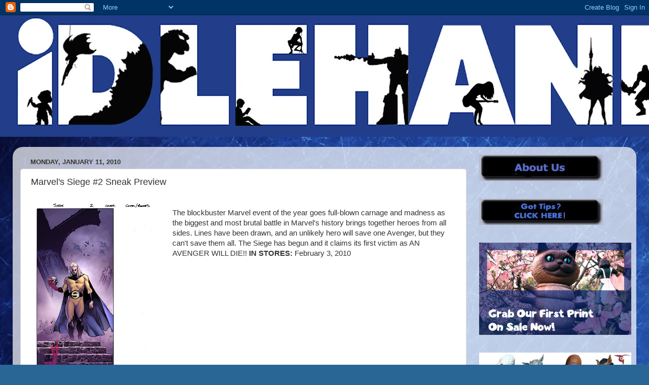

--- FILE ---
content_type: text/html; charset=utf-8
request_url: https://www.google.com/recaptcha/api2/aframe
body_size: 267
content:
<!DOCTYPE HTML><html><head><meta http-equiv="content-type" content="text/html; charset=UTF-8"></head><body><script nonce="M8mo4jZfdVTRfSMDcIHwlQ">/** Anti-fraud and anti-abuse applications only. See google.com/recaptcha */ try{var clients={'sodar':'https://pagead2.googlesyndication.com/pagead/sodar?'};window.addEventListener("message",function(a){try{if(a.source===window.parent){var b=JSON.parse(a.data);var c=clients[b['id']];if(c){var d=document.createElement('img');d.src=c+b['params']+'&rc='+(localStorage.getItem("rc::a")?sessionStorage.getItem("rc::b"):"");window.document.body.appendChild(d);sessionStorage.setItem("rc::e",parseInt(sessionStorage.getItem("rc::e")||0)+1);localStorage.setItem("rc::h",'1769656340068');}}}catch(b){}});window.parent.postMessage("_grecaptcha_ready", "*");}catch(b){}</script></body></html>